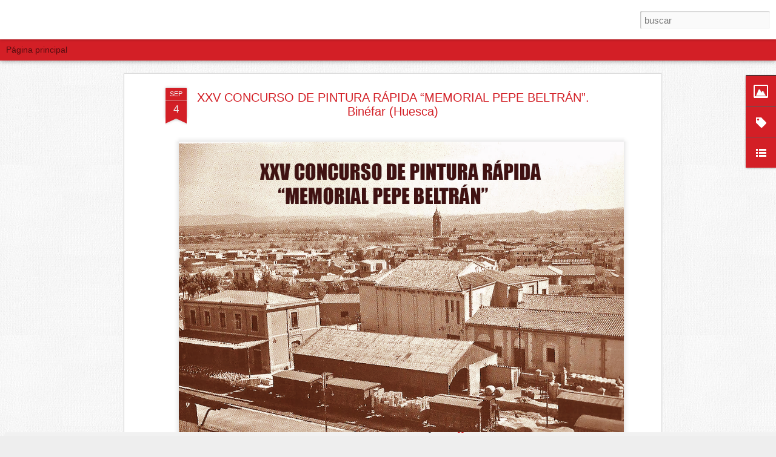

--- FILE ---
content_type: text/html; charset=UTF-8
request_url: http://www.elartededivertirse.com/2016/09/xxv-concurso-de-pintura-rapida-memorial.html
body_size: 6481
content:
<!DOCTYPE html>
<html class='v2' dir='ltr' lang='es'>
<head>
<link href='https://www.blogger.com/static/v1/widgets/335934321-css_bundle_v2.css' rel='stylesheet' type='text/css'/>
<meta content='text/html; charset=UTF-8' http-equiv='Content-Type'/>
<meta content='blogger' name='generator'/>
<link href='http://www.elartededivertirse.com/favicon.ico' rel='icon' type='image/x-icon'/>
<link href='http://www.elartededivertirse.com/2016/09/xxv-concurso-de-pintura-rapida-memorial.html' rel='canonical'/>
<link rel="alternate" type="application/atom+xml" title="Tienda del Artista - El Arte de Divertirse - Atom" href="http://www.elartededivertirse.com/feeds/posts/default" />
<link rel="alternate" type="application/rss+xml" title="Tienda del Artista - El Arte de Divertirse - RSS" href="http://www.elartededivertirse.com/feeds/posts/default?alt=rss" />
<link rel="service.post" type="application/atom+xml" title="Tienda del Artista - El Arte de Divertirse - Atom" href="https://www.blogger.com/feeds/879447174961352275/posts/default" />

<link rel="alternate" type="application/atom+xml" title="Tienda del Artista - El Arte de Divertirse - Atom" href="http://www.elartededivertirse.com/feeds/2167161387406793981/comments/default" />
<!--Can't find substitution for tag [blog.ieCssRetrofitLinks]-->
<link href='https://1.bp.blogspot.com/-sWVB9SlKbRo/V8VbxnGO6VI/AAAAAAAAzfM/wBtw3_xLAkYj68x75qlqnr7GWxK_kAmTACLcB/s1600/tienda_del_artista_lienzos_levante_material_de_bellas_artes_pepebeltran.jpg' rel='image_src'/>
<meta content='http://www.elartededivertirse.com/2016/09/xxv-concurso-de-pintura-rapida-memorial.html' property='og:url'/>
<meta content='XXV CONCURSO DE PINTURA RÁPIDA “MEMORIAL PEPE BELTRÁN”. Binéfar (Huesca)' property='og:title'/>
<meta content='Concursos de pintura, pintura seca, pintura rápida, material de bellas artes, pintura artística, certámenes de pintura, fallos de concursos' property='og:description'/>
<meta content='https://1.bp.blogspot.com/-sWVB9SlKbRo/V8VbxnGO6VI/AAAAAAAAzfM/wBtw3_xLAkYj68x75qlqnr7GWxK_kAmTACLcB/w1200-h630-p-k-no-nu/tienda_del_artista_lienzos_levante_material_de_bellas_artes_pepebeltran.jpg' property='og:image'/>
<title>Tienda del Artista - El Arte de Divertirse: XXV CONCURSO DE PINTURA RA&#769;PIDA &#8220;MEMORIAL PEPE BELTRA&#769;N&#8221;. Binéfar (Huesca)</title>
<meta content='!' name='fragment'/>
<meta content='dynamic' name='blogger-template'/>
<meta content='IE=9,chrome=1' http-equiv='X-UA-Compatible'/>
<meta content='initial-scale=1.0, maximum-scale=1.0, user-scalable=no, width=device-width' name='viewport'/>
<style type='text/css'>@font-face{font-family:'Schoolbell';font-style:normal;font-weight:400;font-display:swap;src:url(//fonts.gstatic.com/s/schoolbell/v18/92zQtBZWOrcgoe-fgnJIZxUa60ZpbiU.woff2)format('woff2');unicode-range:U+0000-00FF,U+0131,U+0152-0153,U+02BB-02BC,U+02C6,U+02DA,U+02DC,U+0304,U+0308,U+0329,U+2000-206F,U+20AC,U+2122,U+2191,U+2193,U+2212,U+2215,U+FEFF,U+FFFD;}</style>
<style id='page-skin-1' type='text/css'><!--
/*-----------------------------------------------
Blogger Template Style
Name: Dynamic Views
----------------------------------------------- */
/* Variable definitions
====================
<Variable name="keycolor" description="Main Color" type="color" default="#ffffff"
variants="#2b256f,#00b2b4,#4ba976,#696f00,#b38f00,#f07300,#d0422c,#f37a86,#7b5341"/>
<Group description="Page">
<Variable name="page.text.font" description="Font" type="font"
default="'Helvetica Neue Light', HelveticaNeue-Light, 'Helvetica Neue', Helvetica, Arial, sans-serif"/>
<Variable name="page.text.color" description="Text Color" type="color"
default="#333333" variants="#333333"/>
<Variable name="body.background.color" description="Background Color" type="color"
default="#EEEEEE"
variants="#dfdfea,#d9f4f4,#e4f2eb,#e9ead9,#f4eed9,#fdead9,#f8e3e0,#fdebed,#ebe5e3"/>
</Group>
<Variable name="body.background" description="Body Background" type="background"
color="#EEEEEE" default="$(color) none repeat scroll top left"/>
<Group description="Header">
<Variable name="header.background.color" description="Background Color" type="color"
default="#F3F3F3" variants="#F3F3F3"/>
</Group>
<Group description="Header Bar">
<Variable name="primary.color" description="Background Color" type="color"
default="#333333" variants="#2b256f,#00b2b4,#4ba976,#696f00,#b38f00,#f07300,#d0422c,#f37a86,#7b5341"/>
<Variable name="menu.font" description="Font" type="font"
default="'Helvetica Neue Light', HelveticaNeue-Light, 'Helvetica Neue', Helvetica, Arial, sans-serif"/>
<Variable name="menu.text.color" description="Text Color" type="color"
default="#FFFFFF" variants="#FFFFFF"/>
</Group>
<Group description="Links">
<Variable name="link.font" description="Link Text" type="font"
default="'Helvetica Neue Light', HelveticaNeue-Light, 'Helvetica Neue', Helvetica, Arial, sans-serif"/>
<Variable name="link.color" description="Link Color" type="color"
default="#009EB8"
variants="#2b256f,#00b2b4,#4ba976,#696f00,#b38f00,#f07300,#d0422c,#f37a86,#7b5341"/>
<Variable name="link.hover.color" description="Link Hover Color" type="color"
default="#009EB8"
variants="#2b256f,#00b2b4,#4ba976,#696f00,#b38f00,#f07300,#d0422c,#f37a86,#7b5341"/>
<Variable name="link.visited.color" description="Link Visited Color" type="color"
default="#009EB8"
variants="#2b256f,#00b2b4,#4ba976,#696f00,#b38f00,#f07300,#d0422c,#f37a86,#7b5341"/>
</Group>
<Group description="Blog Title">
<Variable name="blog.title.font" description="Font" type="font"
default="'Helvetica Neue Light', HelveticaNeue-Light, 'Helvetica Neue', Helvetica, Arial, sans-serif"/>
<Variable name="blog.title.color" description="Color" type="color"
default="#555555" variants="#555555"/>
</Group>
<Group description="Blog Description">
<Variable name="blog.description.font" description="Font" type="font"
default="'Helvetica Neue Light', HelveticaNeue-Light, 'Helvetica Neue', Helvetica, Arial, sans-serif"/>
<Variable name="blog.description.color" description="Color" type="color"
default="#555555" variants="#555555"/>
</Group>
<Group description="Post Title">
<Variable name="post.title.font" description="Font" type="font"
default="'Helvetica Neue Light', HelveticaNeue-Light, 'Helvetica Neue', Helvetica, Arial, sans-serif"/>
<Variable name="post.title.color" description="Color" type="color"
default="#333333" variants="#333333"/>
</Group>
<Group description="Date Ribbon">
<Variable name="ribbon.color" description="Color" type="color"
default="#666666" variants="#2b256f,#00b2b4,#4ba976,#696f00,#b38f00,#f07300,#d0422c,#f37a86,#7b5341"/>
<Variable name="ribbon.hover.color" description="Hover Color" type="color"
default="#AD3A2B" variants="#AD3A2B"/>
</Group>
<Variable name="blitzview" description="Initial view type"
type="automatic" default="sidebar"/>
*/
/* BEGIN CUT */
{
"font:Text": "normal normal 100% Arial, Tahoma, Helvetica, FreeSans, sans-serif",
"color:Text": "#333333",
"image:Background": "#EEEEEE url(http://3.bp.blogspot.com/-7i5jHdIjUXQ/VXu0y1VqUPI/AAAAAAAAAnk/NyuIhTlwf0A/s0/fondo%2Blienzo%2Btienda%2Bdel%2Bartista.jpg) repeat scroll top left",
"color:Background": "#EEEEEE",
"color:Header Background": "#F3F3F3",
"color:Primary": "#d31f26",
"color:Menu Text": "#000000",
"font:Menu": "normal bold 100% Arial, Tahoma, Helvetica, FreeSans, sans-serif",
"font:Link": "'Helvetica Neue Light', HelveticaNeue-Light, 'Helvetica Neue', Helvetica, Arial, sans-serif",
"color:Link": "#d31f26",
"color:Link Visited": "#000000",
"color:Link Hover": "#ffffff",
"font:Blog Title": "normal bold 100% Schoolbell",
"color:Blog Title": "#d31f26",
"font:Blog Description": "normal normal 100% Arial, Tahoma, Helvetica, FreeSans, sans-serif",
"color:Blog Description": "#000000",
"font:Post Title": "'Helvetica Neue Light', HelveticaNeue-Light, 'Helvetica Neue', Helvetica, Arial, sans-serif",
"color:Post Title": "#d31f26",
"color:Ribbon": "#d31f26",
"color:Ribbon Hover": "#999999",
"view": "timeslide"
}
/* END CUT */
/* Insertar logotipo en la cabecera */
.header-bar {
background-color:#FFFFFF !important; /* Color de fondo */
background-image:url(https://shop.strato.com/WebRoot/StoreES3/Shops/64371706/MediaGallery/Nueva_carpeta/tienda_del_artista.png) !important; /* Imagen de fondo */
background-repeat:no-repeat !important; /* Si quieres que la imagen se repita cámbialo por repeat */
height:65px !important; /* Altura de la cabecera */
border-bottom:0px solid #3b464b; /* Borde inferior */
}
#header .header-bar .title h1, #header .header-bar .title h3 {display:none;}
#header a:hover {text-decoration:none !important;}
#main {margin-top:25px !important;} /* Distancia entre la cabecera y el contenido */
/* ******************** Fin de comentario ***************/
/*Si quieres mantener siempre visible la sidebar agrega este código:*/
#gadget-dock {
right: 0!important;
}
/* ******************** Fin de comentario ***************/
/* Quitar el menú de las vistas dinámicas */
#views{
display: none !important;
}
#header #pages, #header #pages:before{
border-left: 0px !important;
}
/* *******************Fin de comentario ****************/
/* si queremos cambiar los colores de los distintos elementos de la barra de gadget */
.gadget-icons
{
background: #d31f26; /*este es para colorear el fondo de la barra*/
}
.gadget-title, .ss {
background: #d31f26 !important; /*este es para colorear el fondo del desplegable */
}
.gadget-selected .gadget-icons
{
background: #000000; /*este es para colorear el fondo del gadget cuando se selecciona*/
}
/* ******************** Fin de comentario ***************/
/*Si quieres mantener siempre visible la sidebar agrega este código:*/
#gadget-dock {
right: 0!important;
}
/*Quitar el menú de las vistas dinámicas*/
#views{
display: none !important;
}
#header #pages, #header #pages:before{
border-left: 0px !important;
}
/* Poner logotipo en la cabecera */
/* Insertar logotipo en la cabecera */
.header-bar {
background-color:#FFFFFF !important; /* Color de fondo */
background-image:url(https://shop.strato.com/WebRoot/StoreES3/Shops/64371706/MediaGallery/Nueva_carpeta/tienda_del_artista.png) !important;
display: block;!important;
onclick="location.href='http://www.tiendadelartista.com/'" !important;
/* Imagen de fondo */
background-repeat:no-repeat !important; /* Si quieres que la imagen se repita cámbialo por repeat */
height:65px !important; /* Altura de la cabecera */
border-bottom:0px solid #3b464b; /* Borde inferior */
}
#header .header-bar .title h1, #header .header-bar .title h3 {display:none;}
#header a:hover {text-decoration:none !important;}
#main {margin-top:25px !important;} /* Distancia entre la cabecera y el contenido */
/* ******************** Fin de comentario ***************/
/* si queremos cambiar los colores de los distintos elementos de la barra de gadget */
.gadget-icons
{
background: #d31f26; /*este es para colorear el fondo de la barra*/
}
.gadget-title, .ss {
background: #d31f26 !important; /*este es para colorear el fondo del desplegable */
}
.gadget-selected .gadget-icons
{
background: #000000; /*este es para colorear el fondo del gadget cuando se selecciona*/
}
/* ******************** Fin de comentario ***************/
--></style>
<style id='template-skin-1' type='text/css'><!--
body {
min-width: 960px;
}
.column-center-outer {
margin-top: 46px;
}
.content-outer, .content-fauxcolumn-outer, .region-inner {
min-width: 960px;
max-width: 960px;
_width: 960px;
}
.main-inner .columns {
padding-left: 0;
padding-right: 310px;
}
.main-inner .fauxcolumn-center-outer {
left: 0;
right: 310px;
/* IE6 does not respect left and right together */
_width: expression(this.parentNode.offsetWidth -
parseInt("0") -
parseInt("310px") + 'px');
}
.main-inner .fauxcolumn-left-outer {
width: 0;
}
.main-inner .fauxcolumn-right-outer {
width: 310px;
}
.main-inner .column-left-outer {
width: 0;
right: 100%;
margin-left: -0;
}
.main-inner .column-right-outer {
width: 310px;
margin-right: -310px;
}
#layout {
min-width: 0;
}
#layout .content-outer {
min-width: 0;
width: 800px;
}
#layout .region-inner {
min-width: 0;
width: auto;
}
--></style>
<script src='//www.blogblog.com/dynamicviews/6e0d22adcfa5abea/js/common.js' type='text/javascript'></script>
<script src='//www.blogblog.com/dynamicviews/6e0d22adcfa5abea/js/languages/lang__es.js' type='text/javascript'></script>
<script src='//www.blogblog.com/dynamicviews/6e0d22adcfa5abea/js/timeslide.js' type='text/javascript'></script>
<script src='//www.blogblog.com/dynamicviews/4224c15c4e7c9321/js/comments.js'></script>
<script type='text/javascript'>
        (function(i,s,o,g,r,a,m){i['GoogleAnalyticsObject']=r;i[r]=i[r]||function(){
        (i[r].q=i[r].q||[]).push(arguments)},i[r].l=1*new Date();a=s.createElement(o),
        m=s.getElementsByTagName(o)[0];a.async=1;a.src=g;m.parentNode.insertBefore(a,m)
        })(window,document,'script','https://www.google-analytics.com/analytics.js','ga');
        ga('create', 'UA-44231427-1', 'auto', 'blogger');
        ga('blogger.send', 'pageview');
      </script>
<link href='https://www.blogger.com/dyn-css/authorization.css?targetBlogID=879447174961352275&amp;zx=40f25870-94f3-4b2a-938e-dc9a1aefed07' media='none' onload='if(media!=&#39;all&#39;)media=&#39;all&#39;' rel='stylesheet'/><noscript><link href='https://www.blogger.com/dyn-css/authorization.css?targetBlogID=879447174961352275&amp;zx=40f25870-94f3-4b2a-938e-dc9a1aefed07' rel='stylesheet'/></noscript>
<meta name='google-adsense-platform-account' content='ca-host-pub-1556223355139109'/>
<meta name='google-adsense-platform-domain' content='blogspot.com'/>

<!-- data-ad-client=ca-pub-8282716204664560 -->

</head>
<body>
<div class='content'>
<div class='content-outer'>
<div class='fauxborder-left content-fauxborder-left'>
<div class='content-inner'>
<div class='main-outer'>
<div class='fauxborder-left main-fauxborder-left'>
<div class='region-inner main-inner'>
<div class='columns fauxcolumns'>
<div class='column-center-outer'>
<div class='column-center-inner'>
<div class='main section' id='main'>
</div>
</div>
</div>
<div class='column-right-outer'>
<div class='column-right-inner'>
<aside>
<div class='sidebar section' id='sidebar-right-1'>
</div>
</aside>
</div>
</div>
<div style='clear: both'></div>
</div>
</div>
</div>
</div>
</div>
</div>
</div>
</div>
<script language='javascript' type='text/javascript'>
        window.onload = function() {
          blogger.ui().configure().view();
        };
      </script>

<script type="text/javascript" src="https://www.blogger.com/static/v1/widgets/2028843038-widgets.js"></script>
<script type='text/javascript'>
window['__wavt'] = 'AOuZoY4BNctmsghxdFE0rv4ISf19EPxE5A:1769086625149';_WidgetManager._Init('//www.blogger.com/rearrange?blogID\x3d879447174961352275','//www.elartededivertirse.com/2016/09/xxv-concurso-de-pintura-rapida-memorial.html','879447174961352275');
_WidgetManager._SetDataContext([{'name': 'blog', 'data': {'blogId': '879447174961352275', 'title': 'Tienda del Artista - El Arte de Divertirse', 'url': 'http://www.elartededivertirse.com/2016/09/xxv-concurso-de-pintura-rapida-memorial.html', 'canonicalUrl': 'http://www.elartededivertirse.com/2016/09/xxv-concurso-de-pintura-rapida-memorial.html', 'homepageUrl': 'http://www.elartededivertirse.com/', 'searchUrl': 'http://www.elartededivertirse.com/search', 'canonicalHomepageUrl': 'http://www.elartededivertirse.com/', 'blogspotFaviconUrl': 'http://www.elartededivertirse.com/favicon.ico', 'bloggerUrl': 'https://www.blogger.com', 'hasCustomDomain': true, 'httpsEnabled': false, 'enabledCommentProfileImages': true, 'gPlusViewType': 'FILTERED_POSTMOD', 'adultContent': false, 'analyticsAccountNumber': 'UA-44231427-1', 'encoding': 'UTF-8', 'locale': 'es', 'localeUnderscoreDelimited': 'es', 'languageDirection': 'ltr', 'isPrivate': false, 'isMobile': false, 'isMobileRequest': false, 'mobileClass': '', 'isPrivateBlog': false, 'isDynamicViewsAvailable': true, 'feedLinks': '\x3clink rel\x3d\x22alternate\x22 type\x3d\x22application/atom+xml\x22 title\x3d\x22Tienda del Artista - El Arte de Divertirse - Atom\x22 href\x3d\x22http://www.elartededivertirse.com/feeds/posts/default\x22 /\x3e\n\x3clink rel\x3d\x22alternate\x22 type\x3d\x22application/rss+xml\x22 title\x3d\x22Tienda del Artista - El Arte de Divertirse - RSS\x22 href\x3d\x22http://www.elartededivertirse.com/feeds/posts/default?alt\x3drss\x22 /\x3e\n\x3clink rel\x3d\x22service.post\x22 type\x3d\x22application/atom+xml\x22 title\x3d\x22Tienda del Artista - El Arte de Divertirse - Atom\x22 href\x3d\x22https://www.blogger.com/feeds/879447174961352275/posts/default\x22 /\x3e\n\n\x3clink rel\x3d\x22alternate\x22 type\x3d\x22application/atom+xml\x22 title\x3d\x22Tienda del Artista - El Arte de Divertirse - Atom\x22 href\x3d\x22http://www.elartededivertirse.com/feeds/2167161387406793981/comments/default\x22 /\x3e\n', 'meTag': '', 'adsenseClientId': 'ca-pub-8282716204664560', 'adsenseHostId': 'ca-host-pub-1556223355139109', 'adsenseHasAds': false, 'adsenseAutoAds': false, 'boqCommentIframeForm': true, 'loginRedirectParam': '', 'view': '', 'dynamicViewsCommentsSrc': '//www.blogblog.com/dynamicviews/4224c15c4e7c9321/js/comments.js', 'dynamicViewsScriptSrc': '//www.blogblog.com/dynamicviews/6e0d22adcfa5abea', 'plusOneApiSrc': 'https://apis.google.com/js/platform.js', 'disableGComments': true, 'interstitialAccepted': false, 'sharing': {'platforms': [{'name': 'Obtener enlace', 'key': 'link', 'shareMessage': 'Obtener enlace', 'target': ''}, {'name': 'Facebook', 'key': 'facebook', 'shareMessage': 'Compartir en Facebook', 'target': 'facebook'}, {'name': 'Escribe un blog', 'key': 'blogThis', 'shareMessage': 'Escribe un blog', 'target': 'blog'}, {'name': 'X', 'key': 'twitter', 'shareMessage': 'Compartir en X', 'target': 'twitter'}, {'name': 'Pinterest', 'key': 'pinterest', 'shareMessage': 'Compartir en Pinterest', 'target': 'pinterest'}, {'name': 'Correo electr\xf3nico', 'key': 'email', 'shareMessage': 'Correo electr\xf3nico', 'target': 'email'}], 'disableGooglePlus': true, 'googlePlusShareButtonWidth': 0, 'googlePlusBootstrap': '\x3cscript type\x3d\x22text/javascript\x22\x3ewindow.___gcfg \x3d {\x27lang\x27: \x27es\x27};\x3c/script\x3e'}, 'hasCustomJumpLinkMessage': false, 'jumpLinkMessage': 'Leer m\xe1s', 'pageType': 'item', 'postId': '2167161387406793981', 'postImageThumbnailUrl': 'https://1.bp.blogspot.com/-sWVB9SlKbRo/V8VbxnGO6VI/AAAAAAAAzfM/wBtw3_xLAkYj68x75qlqnr7GWxK_kAmTACLcB/s72-c/tienda_del_artista_lienzos_levante_material_de_bellas_artes_pepebeltran.jpg', 'postImageUrl': 'https://1.bp.blogspot.com/-sWVB9SlKbRo/V8VbxnGO6VI/AAAAAAAAzfM/wBtw3_xLAkYj68x75qlqnr7GWxK_kAmTACLcB/s1600/tienda_del_artista_lienzos_levante_material_de_bellas_artes_pepebeltran.jpg', 'pageName': 'XXV CONCURSO DE PINTURA RA\u0301PIDA \u201cMEMORIAL PEPE BELTRA\u0301N\u201d. Bin\xe9far (Huesca)', 'pageTitle': 'Tienda del Artista - El Arte de Divertirse: XXV CONCURSO DE PINTURA RA\u0301PIDA \u201cMEMORIAL PEPE BELTRA\u0301N\u201d. Bin\xe9far (Huesca)', 'metaDescription': ''}}, {'name': 'features', 'data': {}}, {'name': 'messages', 'data': {'edit': 'Editar', 'linkCopiedToClipboard': 'El enlace se ha copiado en el Portapapeles.', 'ok': 'Aceptar', 'postLink': 'Enlace de la entrada'}}, {'name': 'skin', 'data': {'vars': {'link_color': '#d31f26', 'post_title_color': '#d31f26', 'blog_description_font': 'normal normal 100% Arial, Tahoma, Helvetica, FreeSans, sans-serif', 'body_background_color': '#EEEEEE', 'ribbon_color': '#d31f26', 'body_background': '#EEEEEE url(http://3.bp.blogspot.com/-7i5jHdIjUXQ/VXu0y1VqUPI/AAAAAAAAAnk/NyuIhTlwf0A/s0/fondo%2Blienzo%2Btienda%2Bdel%2Bartista.jpg) repeat scroll top left', 'blitzview': 'timeslide', 'link_visited_color': '#000000', 'link_hover_color': '#ffffff', 'header_background_color': '#F3F3F3', 'keycolor': '#ffffff', 'page_text_font': 'normal normal 100% Arial, Tahoma, Helvetica, FreeSans, sans-serif', 'blog_title_color': '#d31f26', 'ribbon_hover_color': '#999999', 'blog_title_font': 'normal bold 100% Schoolbell', 'link_font': '\x27Helvetica Neue Light\x27, HelveticaNeue-Light, \x27Helvetica Neue\x27, Helvetica, Arial, sans-serif', 'menu_font': 'normal bold 100% Arial, Tahoma, Helvetica, FreeSans, sans-serif', 'primary_color': '#d31f26', 'page_text_color': '#333333', 'post_title_font': '\x27Helvetica Neue Light\x27, HelveticaNeue-Light, \x27Helvetica Neue\x27, Helvetica, Arial, sans-serif', 'blog_description_color': '#000000', 'menu_text_color': '#000000'}, 'override': '/*Si quieres mantener siempre visible la sidebar agrega este c\xf3digo:*/\n#gadget-dock {\nright: 0!important;\n}\n\n/*Quitar el men\xfa de las vistas din\xe1micas*/\n#views{\ndisplay: none !important;\n}\n\n#header #pages, #header #pages:before{\nborder-left: 0px !important;\n}\n\n\n/* Poner logotipo en la cabecera */\n/* Insertar logotipo en la cabecera */\n.header-bar {\nbackground-color:#FFFFFF !important; /* Color de fondo */\nbackground-image:url(https://shop.strato.com/WebRoot/StoreES3/Shops/64371706/MediaGallery/Nueva_carpeta/tienda_del_artista.png) !important; \ndisplay: block;!important;\nonclick\x3d\x22location.href\x3d\x27http://www.tiendadelartista.com/\x27\x22 !important;\n/* Imagen de fondo */\nbackground-repeat:no-repeat !important; /* Si quieres que la imagen se repita c\xe1mbialo por repeat */\nheight:65px !important; /* Altura de la cabecera */\nborder-bottom:0px solid #3b464b; /* Borde inferior */\n\n}\n#header .header-bar .title h1, #header .header-bar .title h3 {display:none;}\n#header a:hover {text-decoration:none !important;}\n#main {margin-top:25px !important;} /* Distancia entre la cabecera y el contenido */\n/* ******************** Fin de comentario ***************/\n\n/* si queremos cambiar los colores de los distintos elementos de la barra de gadget */\n.gadget-icons\n{\nbackground: #d31f26; /*este es para colorear el fondo de la barra*/\n}\n.gadget-title, .ss {\nbackground: #d31f26 !important; /*este es para colorear el fondo del desplegable */\n}\n\n.gadget-selected .gadget-icons\n{\nbackground: #000000; /*este es para colorear el fondo del gadget cuando se selecciona*/\n} \n/* ******************** Fin de comentario ***************/', 'url': 'custom'}}, {'name': 'template', 'data': {'isResponsive': false, 'isAlternateRendering': false, 'isCustom': false}}, {'name': 'view', 'data': {'classic': {'name': 'classic', 'url': '?view\x3dclassic'}, 'flipcard': {'name': 'flipcard', 'url': '?view\x3dflipcard'}, 'magazine': {'name': 'magazine', 'url': '?view\x3dmagazine'}, 'mosaic': {'name': 'mosaic', 'url': '?view\x3dmosaic'}, 'sidebar': {'name': 'sidebar', 'url': '?view\x3dsidebar'}, 'snapshot': {'name': 'snapshot', 'url': '?view\x3dsnapshot'}, 'timeslide': {'name': 'timeslide', 'url': '?view\x3dtimeslide'}, 'isMobile': false, 'title': 'XXV CONCURSO DE PINTURA RA\u0301PIDA \u201cMEMORIAL PEPE BELTRA\u0301N\u201d. Bin\xe9far (Huesca)', 'description': 'Concursos de pintura, pintura seca, pintura r\xe1pida, material de bellas artes, pintura art\xedstica, cert\xe1menes de pintura, fallos de concursos', 'featuredImage': 'https://1.bp.blogspot.com/-sWVB9SlKbRo/V8VbxnGO6VI/AAAAAAAAzfM/wBtw3_xLAkYj68x75qlqnr7GWxK_kAmTACLcB/s1600/tienda_del_artista_lienzos_levante_material_de_bellas_artes_pepebeltran.jpg', 'url': 'http://www.elartededivertirse.com/2016/09/xxv-concurso-de-pintura-rapida-memorial.html', 'type': 'item', 'isSingleItem': true, 'isMultipleItems': false, 'isError': false, 'isPage': false, 'isPost': true, 'isHomepage': false, 'isArchive': false, 'isLabelSearch': false, 'postId': 2167161387406793981}}]);
_WidgetManager._RegisterWidget('_BlogView', new _WidgetInfo('Blog2', 'main', document.getElementById('Blog2'), {'cmtInteractionsEnabled': false, 'lightboxEnabled': true, 'lightboxModuleUrl': 'https://www.blogger.com/static/v1/jsbin/498020680-lbx__es.js', 'lightboxCssUrl': 'https://www.blogger.com/static/v1/v-css/828616780-lightbox_bundle.css'}, 'displayModeFull'));
_WidgetManager._RegisterWidget('_PageListView', new _WidgetInfo('PageList1', 'sidebar-right-1', document.getElementById('PageList1'), {'title': 'P\xe1ginas', 'links': [{'isCurrentPage': false, 'href': 'http://www.elartededivertirse.com/', 'title': 'P\xe1gina principal'}], 'mobile': false, 'showPlaceholder': true, 'hasCurrentPage': false}, 'displayModeFull'));
_WidgetManager._RegisterWidget('_ImageView', new _WidgetInfo('Image1', 'sidebar-right-1', document.getElementById('Image1'), {'resize': true}, 'displayModeFull'));
_WidgetManager._RegisterWidget('_LabelView', new _WidgetInfo('Label3', 'sidebar-right-1', document.getElementById('Label3'), {}, 'displayModeFull'));
_WidgetManager._RegisterWidget('_LinkListView', new _WidgetInfo('LinkList1', 'sidebar-right-1', document.getElementById('LinkList1'), {}, 'displayModeFull'));
_WidgetManager._RegisterWidget('_NavbarView', new _WidgetInfo('Navbar1', 'sidebar-right-1', document.getElementById('Navbar1'), {}, 'displayModeFull'));
_WidgetManager._RegisterWidget('_ContactFormView', new _WidgetInfo('ContactForm1', 'sidebar-right-1', document.getElementById('ContactForm1'), {'contactFormMessageSendingMsg': 'Enviando...', 'contactFormMessageSentMsg': 'Se ha enviado tu mensaje.', 'contactFormMessageNotSentMsg': 'No se ha podido enviar el mensaje. Vuelve a intentarlo dentro de un rato.', 'contactFormInvalidEmailMsg': 'Tienes que escribir una direcci\xf3n de correo electr\xf3nico v\xe1lida.', 'contactFormEmptyMessageMsg': 'No puedes dejar en blanco el cuerpo del mensaje.', 'title': 'Formulario de  contacto', 'blogId': '879447174961352275', 'contactFormNameMsg': 'Nombre', 'contactFormEmailMsg': 'Correo electr\xf3nico', 'contactFormMessageMsg': 'Mensaje', 'contactFormSendMsg': 'Enviar', 'contactFormToken': 'AOuZoY7Eg7QFY54ntx4PB3UAuRFCYtqxiw:1769086625149', 'submitUrl': 'https://www.blogger.com/contact-form.do'}, 'displayModeFull'));
_WidgetManager._RegisterWidget('_AttributionView', new _WidgetInfo('Attribution1', 'sidebar-right-1', document.getElementById('Attribution1'), {}, 'displayModeFull'));
</script>
</body>
</html>